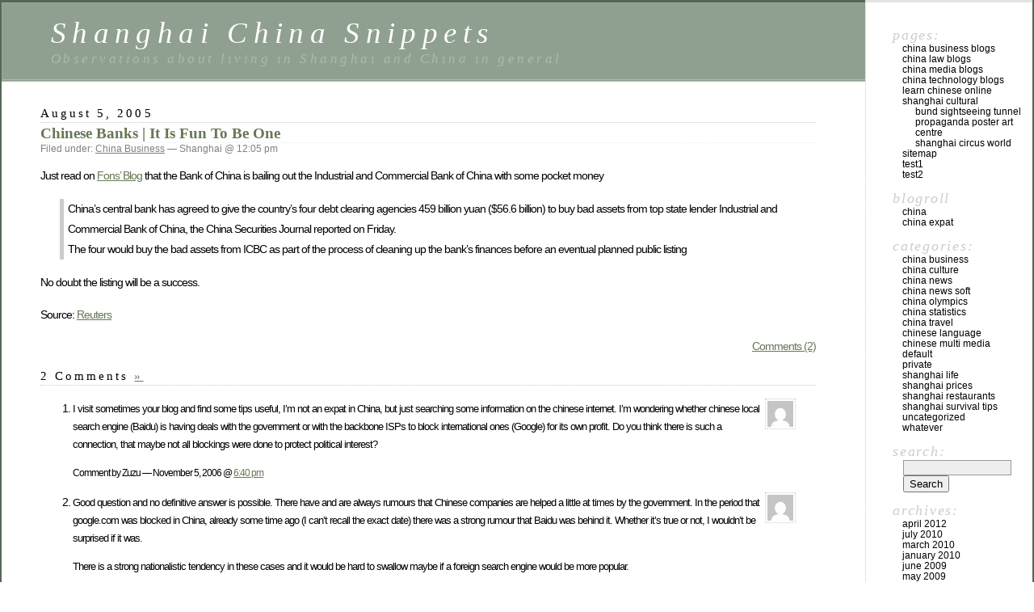

--- FILE ---
content_type: text/html; charset=UTF-8
request_url: http://www.chinasnippets.com/2005/08/05/chinese-banks-it-is-fun-to-be-one/
body_size: 9772
content:
<!DOCTYPE html PUBLIC "-//W3C//DTD XHTML 1.0 Transitional//EN" "http://www.w3.org/TR/xhtml1/DTD/xhtml1-transitional.dtd">
<html xmlns="http://www.w3.org/1999/xhtml" lang="en-US">

<head profile="http://gmpg.org/xfn/11">
	<meta http-equiv="Content-Type" content="text/html; charset=UTF-8" />

	<title>Chinese Banks |  It Is Fun To Be One &laquo;  Shanghai China Snippets</title>

	<style type="text/css" media="screen">
		@import url( http://www.chinasnippets.com/wp-content/themes/classic/style.css );
	</style>

	<link rel="pingback" href="http://www.chinasnippets.com/xmlrpc.php" />
		<link rel='archives' title='April 2012' href='http://www.chinasnippets.com/2012/04/' />
	<link rel='archives' title='July 2010' href='http://www.chinasnippets.com/2010/07/' />
	<link rel='archives' title='March 2010' href='http://www.chinasnippets.com/2010/03/' />
	<link rel='archives' title='January 2010' href='http://www.chinasnippets.com/2010/01/' />
	<link rel='archives' title='June 2009' href='http://www.chinasnippets.com/2009/06/' />
	<link rel='archives' title='May 2009' href='http://www.chinasnippets.com/2009/05/' />
	<link rel='archives' title='March 2009' href='http://www.chinasnippets.com/2009/03/' />
	<link rel='archives' title='November 2008' href='http://www.chinasnippets.com/2008/11/' />
	<link rel='archives' title='August 2008' href='http://www.chinasnippets.com/2008/08/' />
	<link rel='archives' title='July 2008' href='http://www.chinasnippets.com/2008/07/' />
	<link rel='archives' title='May 2008' href='http://www.chinasnippets.com/2008/05/' />
	<link rel='archives' title='April 2008' href='http://www.chinasnippets.com/2008/04/' />
	<link rel='archives' title='March 2008' href='http://www.chinasnippets.com/2008/03/' />
	<link rel='archives' title='February 2008' href='http://www.chinasnippets.com/2008/02/' />
	<link rel='archives' title='January 2008' href='http://www.chinasnippets.com/2008/01/' />
	<link rel='archives' title='December 2007' href='http://www.chinasnippets.com/2007/12/' />
	<link rel='archives' title='November 2007' href='http://www.chinasnippets.com/2007/11/' />
	<link rel='archives' title='October 2007' href='http://www.chinasnippets.com/2007/10/' />
	<link rel='archives' title='September 2007' href='http://www.chinasnippets.com/2007/09/' />
	<link rel='archives' title='August 2007' href='http://www.chinasnippets.com/2007/08/' />
	<link rel='archives' title='July 2007' href='http://www.chinasnippets.com/2007/07/' />
	<link rel='archives' title='June 2007' href='http://www.chinasnippets.com/2007/06/' />
	<link rel='archives' title='May 2007' href='http://www.chinasnippets.com/2007/05/' />
	<link rel='archives' title='April 2007' href='http://www.chinasnippets.com/2007/04/' />
	<link rel='archives' title='March 2007' href='http://www.chinasnippets.com/2007/03/' />
	<link rel='archives' title='February 2007' href='http://www.chinasnippets.com/2007/02/' />
	<link rel='archives' title='January 2007' href='http://www.chinasnippets.com/2007/01/' />
	<link rel='archives' title='December 2006' href='http://www.chinasnippets.com/2006/12/' />
	<link rel='archives' title='November 2006' href='http://www.chinasnippets.com/2006/11/' />
	<link rel='archives' title='October 2006' href='http://www.chinasnippets.com/2006/10/' />
	<link rel='archives' title='September 2006' href='http://www.chinasnippets.com/2006/09/' />
	<link rel='archives' title='August 2006' href='http://www.chinasnippets.com/2006/08/' />
	<link rel='archives' title='July 2006' href='http://www.chinasnippets.com/2006/07/' />
	<link rel='archives' title='June 2006' href='http://www.chinasnippets.com/2006/06/' />
	<link rel='archives' title='May 2006' href='http://www.chinasnippets.com/2006/05/' />
	<link rel='archives' title='April 2006' href='http://www.chinasnippets.com/2006/04/' />
	<link rel='archives' title='March 2006' href='http://www.chinasnippets.com/2006/03/' />
	<link rel='archives' title='February 2006' href='http://www.chinasnippets.com/2006/02/' />
	<link rel='archives' title='January 2006' href='http://www.chinasnippets.com/2006/01/' />
	<link rel='archives' title='December 2005' href='http://www.chinasnippets.com/2005/12/' />
	<link rel='archives' title='November 2005' href='http://www.chinasnippets.com/2005/11/' />
	<link rel='archives' title='October 2005' href='http://www.chinasnippets.com/2005/10/' />
	<link rel='archives' title='September 2005' href='http://www.chinasnippets.com/2005/09/' />
	<link rel='archives' title='August 2005' href='http://www.chinasnippets.com/2005/08/' />
	<link rel='archives' title='July 2005' href='http://www.chinasnippets.com/2005/07/' />
	<link rel='archives' title='June 2005' href='http://www.chinasnippets.com/2005/06/' />
	<link rel='archives' title='May 2005' href='http://www.chinasnippets.com/2005/05/' />
	<link rel='archives' title='April 2005' href='http://www.chinasnippets.com/2005/04/' />
	<link rel='archives' title='March 2005' href='http://www.chinasnippets.com/2005/03/' />
	<link rel='archives' title='February 2005' href='http://www.chinasnippets.com/2005/02/' />
	<link rel='archives' title='January 2005' href='http://www.chinasnippets.com/2005/01/' />
	<link rel='archives' title='December 2004' href='http://www.chinasnippets.com/2004/12/' />
	<link rel='archives' title='November 2004' href='http://www.chinasnippets.com/2004/11/' />
		<meta name='robots' content='max-image-preview:large' />
	<style>img:is([sizes="auto" i], [sizes^="auto," i]) { contain-intrinsic-size: 3000px 1500px }</style>
	<link rel="alternate" type="application/rss+xml" title="Shanghai China Snippets &raquo; Feed" href="http://www.chinasnippets.com/feed/" />
<link rel="alternate" type="application/rss+xml" title="Shanghai China Snippets &raquo; Comments Feed" href="http://www.chinasnippets.com/comments/feed/" />
<link rel="alternate" type="application/rss+xml" title="Shanghai China Snippets &raquo; Chinese Banks |  It Is Fun To Be One Comments Feed" href="http://www.chinasnippets.com/2005/08/05/chinese-banks-it-is-fun-to-be-one/feed/" />
<script type="text/javascript">
/* <![CDATA[ */
window._wpemojiSettings = {"baseUrl":"https:\/\/s.w.org\/images\/core\/emoji\/15.0.3\/72x72\/","ext":".png","svgUrl":"https:\/\/s.w.org\/images\/core\/emoji\/15.0.3\/svg\/","svgExt":".svg","source":{"concatemoji":"http:\/\/www.chinasnippets.com\/wp-includes\/js\/wp-emoji-release.min.js?ver=6.7.4"}};
/*! This file is auto-generated */
!function(i,n){var o,s,e;function c(e){try{var t={supportTests:e,timestamp:(new Date).valueOf()};sessionStorage.setItem(o,JSON.stringify(t))}catch(e){}}function p(e,t,n){e.clearRect(0,0,e.canvas.width,e.canvas.height),e.fillText(t,0,0);var t=new Uint32Array(e.getImageData(0,0,e.canvas.width,e.canvas.height).data),r=(e.clearRect(0,0,e.canvas.width,e.canvas.height),e.fillText(n,0,0),new Uint32Array(e.getImageData(0,0,e.canvas.width,e.canvas.height).data));return t.every(function(e,t){return e===r[t]})}function u(e,t,n){switch(t){case"flag":return n(e,"\ud83c\udff3\ufe0f\u200d\u26a7\ufe0f","\ud83c\udff3\ufe0f\u200b\u26a7\ufe0f")?!1:!n(e,"\ud83c\uddfa\ud83c\uddf3","\ud83c\uddfa\u200b\ud83c\uddf3")&&!n(e,"\ud83c\udff4\udb40\udc67\udb40\udc62\udb40\udc65\udb40\udc6e\udb40\udc67\udb40\udc7f","\ud83c\udff4\u200b\udb40\udc67\u200b\udb40\udc62\u200b\udb40\udc65\u200b\udb40\udc6e\u200b\udb40\udc67\u200b\udb40\udc7f");case"emoji":return!n(e,"\ud83d\udc26\u200d\u2b1b","\ud83d\udc26\u200b\u2b1b")}return!1}function f(e,t,n){var r="undefined"!=typeof WorkerGlobalScope&&self instanceof WorkerGlobalScope?new OffscreenCanvas(300,150):i.createElement("canvas"),a=r.getContext("2d",{willReadFrequently:!0}),o=(a.textBaseline="top",a.font="600 32px Arial",{});return e.forEach(function(e){o[e]=t(a,e,n)}),o}function t(e){var t=i.createElement("script");t.src=e,t.defer=!0,i.head.appendChild(t)}"undefined"!=typeof Promise&&(o="wpEmojiSettingsSupports",s=["flag","emoji"],n.supports={everything:!0,everythingExceptFlag:!0},e=new Promise(function(e){i.addEventListener("DOMContentLoaded",e,{once:!0})}),new Promise(function(t){var n=function(){try{var e=JSON.parse(sessionStorage.getItem(o));if("object"==typeof e&&"number"==typeof e.timestamp&&(new Date).valueOf()<e.timestamp+604800&&"object"==typeof e.supportTests)return e.supportTests}catch(e){}return null}();if(!n){if("undefined"!=typeof Worker&&"undefined"!=typeof OffscreenCanvas&&"undefined"!=typeof URL&&URL.createObjectURL&&"undefined"!=typeof Blob)try{var e="postMessage("+f.toString()+"("+[JSON.stringify(s),u.toString(),p.toString()].join(",")+"));",r=new Blob([e],{type:"text/javascript"}),a=new Worker(URL.createObjectURL(r),{name:"wpTestEmojiSupports"});return void(a.onmessage=function(e){c(n=e.data),a.terminate(),t(n)})}catch(e){}c(n=f(s,u,p))}t(n)}).then(function(e){for(var t in e)n.supports[t]=e[t],n.supports.everything=n.supports.everything&&n.supports[t],"flag"!==t&&(n.supports.everythingExceptFlag=n.supports.everythingExceptFlag&&n.supports[t]);n.supports.everythingExceptFlag=n.supports.everythingExceptFlag&&!n.supports.flag,n.DOMReady=!1,n.readyCallback=function(){n.DOMReady=!0}}).then(function(){return e}).then(function(){var e;n.supports.everything||(n.readyCallback(),(e=n.source||{}).concatemoji?t(e.concatemoji):e.wpemoji&&e.twemoji&&(t(e.twemoji),t(e.wpemoji)))}))}((window,document),window._wpemojiSettings);
/* ]]> */
</script>
<style id='wp-emoji-styles-inline-css' type='text/css'>

	img.wp-smiley, img.emoji {
		display: inline !important;
		border: none !important;
		box-shadow: none !important;
		height: 1em !important;
		width: 1em !important;
		margin: 0 0.07em !important;
		vertical-align: -0.1em !important;
		background: none !important;
		padding: 0 !important;
	}
</style>
<link rel='stylesheet' id='wp-block-library-css' href='http://www.chinasnippets.com/wp-includes/css/dist/block-library/style.min.css?ver=6.7.4' type='text/css' media='all' />
<style id='classic-theme-styles-inline-css' type='text/css'>
/*! This file is auto-generated */
.wp-block-button__link{color:#fff;background-color:#32373c;border-radius:9999px;box-shadow:none;text-decoration:none;padding:calc(.667em + 2px) calc(1.333em + 2px);font-size:1.125em}.wp-block-file__button{background:#32373c;color:#fff;text-decoration:none}
</style>
<style id='global-styles-inline-css' type='text/css'>
:root{--wp--preset--aspect-ratio--square: 1;--wp--preset--aspect-ratio--4-3: 4/3;--wp--preset--aspect-ratio--3-4: 3/4;--wp--preset--aspect-ratio--3-2: 3/2;--wp--preset--aspect-ratio--2-3: 2/3;--wp--preset--aspect-ratio--16-9: 16/9;--wp--preset--aspect-ratio--9-16: 9/16;--wp--preset--color--black: #000000;--wp--preset--color--cyan-bluish-gray: #abb8c3;--wp--preset--color--white: #ffffff;--wp--preset--color--pale-pink: #f78da7;--wp--preset--color--vivid-red: #cf2e2e;--wp--preset--color--luminous-vivid-orange: #ff6900;--wp--preset--color--luminous-vivid-amber: #fcb900;--wp--preset--color--light-green-cyan: #7bdcb5;--wp--preset--color--vivid-green-cyan: #00d084;--wp--preset--color--pale-cyan-blue: #8ed1fc;--wp--preset--color--vivid-cyan-blue: #0693e3;--wp--preset--color--vivid-purple: #9b51e0;--wp--preset--gradient--vivid-cyan-blue-to-vivid-purple: linear-gradient(135deg,rgba(6,147,227,1) 0%,rgb(155,81,224) 100%);--wp--preset--gradient--light-green-cyan-to-vivid-green-cyan: linear-gradient(135deg,rgb(122,220,180) 0%,rgb(0,208,130) 100%);--wp--preset--gradient--luminous-vivid-amber-to-luminous-vivid-orange: linear-gradient(135deg,rgba(252,185,0,1) 0%,rgba(255,105,0,1) 100%);--wp--preset--gradient--luminous-vivid-orange-to-vivid-red: linear-gradient(135deg,rgba(255,105,0,1) 0%,rgb(207,46,46) 100%);--wp--preset--gradient--very-light-gray-to-cyan-bluish-gray: linear-gradient(135deg,rgb(238,238,238) 0%,rgb(169,184,195) 100%);--wp--preset--gradient--cool-to-warm-spectrum: linear-gradient(135deg,rgb(74,234,220) 0%,rgb(151,120,209) 20%,rgb(207,42,186) 40%,rgb(238,44,130) 60%,rgb(251,105,98) 80%,rgb(254,248,76) 100%);--wp--preset--gradient--blush-light-purple: linear-gradient(135deg,rgb(255,206,236) 0%,rgb(152,150,240) 100%);--wp--preset--gradient--blush-bordeaux: linear-gradient(135deg,rgb(254,205,165) 0%,rgb(254,45,45) 50%,rgb(107,0,62) 100%);--wp--preset--gradient--luminous-dusk: linear-gradient(135deg,rgb(255,203,112) 0%,rgb(199,81,192) 50%,rgb(65,88,208) 100%);--wp--preset--gradient--pale-ocean: linear-gradient(135deg,rgb(255,245,203) 0%,rgb(182,227,212) 50%,rgb(51,167,181) 100%);--wp--preset--gradient--electric-grass: linear-gradient(135deg,rgb(202,248,128) 0%,rgb(113,206,126) 100%);--wp--preset--gradient--midnight: linear-gradient(135deg,rgb(2,3,129) 0%,rgb(40,116,252) 100%);--wp--preset--font-size--small: 13px;--wp--preset--font-size--medium: 20px;--wp--preset--font-size--large: 36px;--wp--preset--font-size--x-large: 42px;--wp--preset--spacing--20: 0.44rem;--wp--preset--spacing--30: 0.67rem;--wp--preset--spacing--40: 1rem;--wp--preset--spacing--50: 1.5rem;--wp--preset--spacing--60: 2.25rem;--wp--preset--spacing--70: 3.38rem;--wp--preset--spacing--80: 5.06rem;--wp--preset--shadow--natural: 6px 6px 9px rgba(0, 0, 0, 0.2);--wp--preset--shadow--deep: 12px 12px 50px rgba(0, 0, 0, 0.4);--wp--preset--shadow--sharp: 6px 6px 0px rgba(0, 0, 0, 0.2);--wp--preset--shadow--outlined: 6px 6px 0px -3px rgba(255, 255, 255, 1), 6px 6px rgba(0, 0, 0, 1);--wp--preset--shadow--crisp: 6px 6px 0px rgba(0, 0, 0, 1);}:where(.is-layout-flex){gap: 0.5em;}:where(.is-layout-grid){gap: 0.5em;}body .is-layout-flex{display: flex;}.is-layout-flex{flex-wrap: wrap;align-items: center;}.is-layout-flex > :is(*, div){margin: 0;}body .is-layout-grid{display: grid;}.is-layout-grid > :is(*, div){margin: 0;}:where(.wp-block-columns.is-layout-flex){gap: 2em;}:where(.wp-block-columns.is-layout-grid){gap: 2em;}:where(.wp-block-post-template.is-layout-flex){gap: 1.25em;}:where(.wp-block-post-template.is-layout-grid){gap: 1.25em;}.has-black-color{color: var(--wp--preset--color--black) !important;}.has-cyan-bluish-gray-color{color: var(--wp--preset--color--cyan-bluish-gray) !important;}.has-white-color{color: var(--wp--preset--color--white) !important;}.has-pale-pink-color{color: var(--wp--preset--color--pale-pink) !important;}.has-vivid-red-color{color: var(--wp--preset--color--vivid-red) !important;}.has-luminous-vivid-orange-color{color: var(--wp--preset--color--luminous-vivid-orange) !important;}.has-luminous-vivid-amber-color{color: var(--wp--preset--color--luminous-vivid-amber) !important;}.has-light-green-cyan-color{color: var(--wp--preset--color--light-green-cyan) !important;}.has-vivid-green-cyan-color{color: var(--wp--preset--color--vivid-green-cyan) !important;}.has-pale-cyan-blue-color{color: var(--wp--preset--color--pale-cyan-blue) !important;}.has-vivid-cyan-blue-color{color: var(--wp--preset--color--vivid-cyan-blue) !important;}.has-vivid-purple-color{color: var(--wp--preset--color--vivid-purple) !important;}.has-black-background-color{background-color: var(--wp--preset--color--black) !important;}.has-cyan-bluish-gray-background-color{background-color: var(--wp--preset--color--cyan-bluish-gray) !important;}.has-white-background-color{background-color: var(--wp--preset--color--white) !important;}.has-pale-pink-background-color{background-color: var(--wp--preset--color--pale-pink) !important;}.has-vivid-red-background-color{background-color: var(--wp--preset--color--vivid-red) !important;}.has-luminous-vivid-orange-background-color{background-color: var(--wp--preset--color--luminous-vivid-orange) !important;}.has-luminous-vivid-amber-background-color{background-color: var(--wp--preset--color--luminous-vivid-amber) !important;}.has-light-green-cyan-background-color{background-color: var(--wp--preset--color--light-green-cyan) !important;}.has-vivid-green-cyan-background-color{background-color: var(--wp--preset--color--vivid-green-cyan) !important;}.has-pale-cyan-blue-background-color{background-color: var(--wp--preset--color--pale-cyan-blue) !important;}.has-vivid-cyan-blue-background-color{background-color: var(--wp--preset--color--vivid-cyan-blue) !important;}.has-vivid-purple-background-color{background-color: var(--wp--preset--color--vivid-purple) !important;}.has-black-border-color{border-color: var(--wp--preset--color--black) !important;}.has-cyan-bluish-gray-border-color{border-color: var(--wp--preset--color--cyan-bluish-gray) !important;}.has-white-border-color{border-color: var(--wp--preset--color--white) !important;}.has-pale-pink-border-color{border-color: var(--wp--preset--color--pale-pink) !important;}.has-vivid-red-border-color{border-color: var(--wp--preset--color--vivid-red) !important;}.has-luminous-vivid-orange-border-color{border-color: var(--wp--preset--color--luminous-vivid-orange) !important;}.has-luminous-vivid-amber-border-color{border-color: var(--wp--preset--color--luminous-vivid-amber) !important;}.has-light-green-cyan-border-color{border-color: var(--wp--preset--color--light-green-cyan) !important;}.has-vivid-green-cyan-border-color{border-color: var(--wp--preset--color--vivid-green-cyan) !important;}.has-pale-cyan-blue-border-color{border-color: var(--wp--preset--color--pale-cyan-blue) !important;}.has-vivid-cyan-blue-border-color{border-color: var(--wp--preset--color--vivid-cyan-blue) !important;}.has-vivid-purple-border-color{border-color: var(--wp--preset--color--vivid-purple) !important;}.has-vivid-cyan-blue-to-vivid-purple-gradient-background{background: var(--wp--preset--gradient--vivid-cyan-blue-to-vivid-purple) !important;}.has-light-green-cyan-to-vivid-green-cyan-gradient-background{background: var(--wp--preset--gradient--light-green-cyan-to-vivid-green-cyan) !important;}.has-luminous-vivid-amber-to-luminous-vivid-orange-gradient-background{background: var(--wp--preset--gradient--luminous-vivid-amber-to-luminous-vivid-orange) !important;}.has-luminous-vivid-orange-to-vivid-red-gradient-background{background: var(--wp--preset--gradient--luminous-vivid-orange-to-vivid-red) !important;}.has-very-light-gray-to-cyan-bluish-gray-gradient-background{background: var(--wp--preset--gradient--very-light-gray-to-cyan-bluish-gray) !important;}.has-cool-to-warm-spectrum-gradient-background{background: var(--wp--preset--gradient--cool-to-warm-spectrum) !important;}.has-blush-light-purple-gradient-background{background: var(--wp--preset--gradient--blush-light-purple) !important;}.has-blush-bordeaux-gradient-background{background: var(--wp--preset--gradient--blush-bordeaux) !important;}.has-luminous-dusk-gradient-background{background: var(--wp--preset--gradient--luminous-dusk) !important;}.has-pale-ocean-gradient-background{background: var(--wp--preset--gradient--pale-ocean) !important;}.has-electric-grass-gradient-background{background: var(--wp--preset--gradient--electric-grass) !important;}.has-midnight-gradient-background{background: var(--wp--preset--gradient--midnight) !important;}.has-small-font-size{font-size: var(--wp--preset--font-size--small) !important;}.has-medium-font-size{font-size: var(--wp--preset--font-size--medium) !important;}.has-large-font-size{font-size: var(--wp--preset--font-size--large) !important;}.has-x-large-font-size{font-size: var(--wp--preset--font-size--x-large) !important;}
:where(.wp-block-post-template.is-layout-flex){gap: 1.25em;}:where(.wp-block-post-template.is-layout-grid){gap: 1.25em;}
:where(.wp-block-columns.is-layout-flex){gap: 2em;}:where(.wp-block-columns.is-layout-grid){gap: 2em;}
:root :where(.wp-block-pullquote){font-size: 1.5em;line-height: 1.6;}
</style>
<style id='akismet-widget-style-inline-css' type='text/css'>

			.a-stats {
				--akismet-color-mid-green: #357b49;
				--akismet-color-white: #fff;
				--akismet-color-light-grey: #f6f7f7;

				max-width: 350px;
				width: auto;
			}

			.a-stats * {
				all: unset;
				box-sizing: border-box;
			}

			.a-stats strong {
				font-weight: 600;
			}

			.a-stats a.a-stats__link,
			.a-stats a.a-stats__link:visited,
			.a-stats a.a-stats__link:active {
				background: var(--akismet-color-mid-green);
				border: none;
				box-shadow: none;
				border-radius: 8px;
				color: var(--akismet-color-white);
				cursor: pointer;
				display: block;
				font-family: -apple-system, BlinkMacSystemFont, 'Segoe UI', 'Roboto', 'Oxygen-Sans', 'Ubuntu', 'Cantarell', 'Helvetica Neue', sans-serif;
				font-weight: 500;
				padding: 12px;
				text-align: center;
				text-decoration: none;
				transition: all 0.2s ease;
			}

			/* Extra specificity to deal with TwentyTwentyOne focus style */
			.widget .a-stats a.a-stats__link:focus {
				background: var(--akismet-color-mid-green);
				color: var(--akismet-color-white);
				text-decoration: none;
			}

			.a-stats a.a-stats__link:hover {
				filter: brightness(110%);
				box-shadow: 0 4px 12px rgba(0, 0, 0, 0.06), 0 0 2px rgba(0, 0, 0, 0.16);
			}

			.a-stats .count {
				color: var(--akismet-color-white);
				display: block;
				font-size: 1.5em;
				line-height: 1.4;
				padding: 0 13px;
				white-space: nowrap;
			}
		
</style>
<link rel="https://api.w.org/" href="http://www.chinasnippets.com/wp-json/" /><link rel="alternate" title="JSON" type="application/json" href="http://www.chinasnippets.com/wp-json/wp/v2/posts/113" /><link rel="EditURI" type="application/rsd+xml" title="RSD" href="http://www.chinasnippets.com/xmlrpc.php?rsd" />
<meta name="generator" content="WordPress 6.7.4" />
<link rel="canonical" href="http://www.chinasnippets.com/2005/08/05/chinese-banks-it-is-fun-to-be-one/" />
<link rel='shortlink' href='http://www.chinasnippets.com/?p=113' />
<link rel="alternate" title="oEmbed (JSON)" type="application/json+oembed" href="http://www.chinasnippets.com/wp-json/oembed/1.0/embed?url=http%3A%2F%2Fwww.chinasnippets.com%2F2005%2F08%2F05%2Fchinese-banks-it-is-fun-to-be-one%2F" />
<link rel="alternate" title="oEmbed (XML)" type="text/xml+oembed" href="http://www.chinasnippets.com/wp-json/oembed/1.0/embed?url=http%3A%2F%2Fwww.chinasnippets.com%2F2005%2F08%2F05%2Fchinese-banks-it-is-fun-to-be-one%2F&#038;format=xml" />
</head>

<body class="post-template-default single single-post postid-113 single-format-standard">
<div id="rap">
<h1 id="header">
	<a href="http://www.chinasnippets.com/">Shanghai China Snippets</a>
	<span id="tagline">Observations about living in Shanghai and China in general</span>
</h1>

<div id="content">
<!-- end header -->


<h2>August 5, 2005</h2>
<div class="post-113 post type-post status-publish format-standard hentry category-china-business" id="post-113">
	 <h3 class="storytitle"><a href="http://www.chinasnippets.com/2005/08/05/chinese-banks-it-is-fun-to-be-one/" rel="bookmark">Chinese Banks |  It Is Fun To Be One</a></h3>
	<div class="meta">Filed under: <a href="http://www.chinasnippets.com/category/china-business/" rel="category tag">China Business</a> &#8212;  Shanghai @ 12:05 pm </div>

	<div class="storycontent">
		<p>Just read on <a href="http://www.chinaherald.net/2005/08/economy-usd-56.html">Fons&#8217; Blog</a> that the Bank of China is bailing out the Industrial and Commercial Bank of China with some pocket money</p>
<blockquote><p>China&#8217;s central bank has agreed to give the country&#8217;s four debt clearing agencies 459 billion yuan ($56.6 billion) to buy bad assets from top state lender Industrial and Commercial Bank of China, the China Securities Journal reported on Friday.<br />
The four would buy the bad assets from ICBC as part of the process of cleaning up the bank&#8217;s finances before an eventual planned public listing</p></blockquote>
<p>No doubt the listing will be a success.</p>
<p>Source: <a href="http://today.reuters.com/business/newsarticle.aspx?type=tnBusinessNews&#038;storyID=nSHA122692&#038;imageid=&#038;cap=">Reuters</a></p>
	</div>

	<div class="feedback">
				<a href="http://www.chinasnippets.com/2005/08/05/chinese-banks-it-is-fun-to-be-one/#comments">Comments (2)</a>	</div>

</div>


<h2 id="comments">2 Comments	<a href="#postcomment" title="Leave a comment">&raquo;</a>
</h2>

<ol id="commentlist">

	<li class="comment even thread-even depth-1" id="comment-8537">
	<img alt='' src='https://secure.gravatar.com/avatar/d3369feda93892a8abc0bfcf3820140b?s=32&#038;d=mm&#038;r=g' srcset='https://secure.gravatar.com/avatar/d3369feda93892a8abc0bfcf3820140b?s=64&#038;d=mm&#038;r=g 2x' class='avatar avatar-32 photo' height='32' width='32' decoding='async'/>	<p>I visit sometimes your blog and find some tips useful, I&#8217;m not an expat in China, but just searching some information on the chinese internet. I&#8217;m wondering whether  chinese local search engine (Baidu) is having deals with the government or with the backbone ISPs to block international ones (Google) for its own profit. Do you think there is such a connection, that maybe not all blockings were done to protect political interest?</p>
	<p><cite>Comment by Zuzu &#8212; November 5, 2006 @ <a href="#comment-8537">6:40 pm</a></cite> </p>
	</li>

	<li class="comment odd alt thread-odd thread-alt depth-1" id="comment-8547">
	<img alt='' src='https://secure.gravatar.com/avatar/6332660ec0d28e758a2aef0733f397a1?s=32&#038;d=mm&#038;r=g' srcset='https://secure.gravatar.com/avatar/6332660ec0d28e758a2aef0733f397a1?s=64&#038;d=mm&#038;r=g 2x' class='avatar avatar-32 photo' height='32' width='32' decoding='async'/>	<p>Good question and no definitive answer is possible. There have and are always rumours that Chinese companies are helped a little at times by the government. In the period that google.com was blocked in China, already some time ago (I can&#8217;t recall the exact date) there was a strong rumour that Baidu was behind it. Whether it&#8217;s true or not, I wouldn&#8217;t be surprised if it was.</p>
<p>There is a strong nationalistic tendency in these cases and it would be hard to swallow maybe if a foreign search engine would be more popular.</p>
<p>The fact that there is a strong firewall between China and the rest of the world makes it harder for online competition as their traffic can be squeezed, blocked etc. Google.com Intl. isn&#8217;t the fastest kid here on the block, Baidu is localy hosted, hence faster and more readily available. </p>
<p>To make a long answer short, like I said, I wouldn&#8217;t be surprised if they have deals with the government and we&#8217;ll have to see in the future how this will play out.</p>
	<p><cite>Comment by <a href="http://www.chinasnippets.com" class="url" rel="ugc">Shanghai</a> &#8212; November 6, 2006 @ <a href="#comment-8547">5:00 am</a></cite> </p>
	</li>


</ol>


<p><a href="http://www.chinasnippets.com/2005/08/05/chinese-banks-it-is-fun-to-be-one/feed/"><abbr title="Really Simple Syndication">RSS</abbr> feed for comments on this post.</a>	<a href="http://www.chinasnippets.com/2005/08/05/chinese-banks-it-is-fun-to-be-one/trackback/" rel="trackback">TrackBack <abbr title="Universal Resource Locator">URL</abbr></a>
</p>

<h2 id="postcomment">Leave a comment</h2>


<form action="http://www.chinasnippets.com/wp-comments-post.php" method="post" id="commentform">


<p><input type="text" name="author" id="author" value="" size="22" tabindex="1" />
<label for="author"><small>Name (required)</small></label></p>

<p><input type="text" name="email" id="email" value="" size="22" tabindex="2" />
<label for="email"><small>Mail (will not be published) (required)</small></label></p>

<p><input type="text" name="url" id="url" value="" size="22" tabindex="3" />
<label for="url"><small>Website</small></label></p>


<!--<p><small><strong>XHTML:</strong> You can use these tags: &lt;a href=&quot;&quot; title=&quot;&quot;&gt; &lt;abbr title=&quot;&quot;&gt; &lt;acronym title=&quot;&quot;&gt; &lt;b&gt; &lt;blockquote cite=&quot;&quot;&gt; &lt;cite&gt; &lt;code&gt; &lt;del datetime=&quot;&quot;&gt; &lt;em&gt; &lt;i&gt; &lt;q cite=&quot;&quot;&gt; &lt;s&gt; &lt;strike&gt; &lt;strong&gt; </small></p>-->

<p><textarea name="comment" id="comment" cols="58" rows="10" tabindex="4"></textarea></p>

<p><input name="submit" type="submit" id="submit" tabindex="5" value="Submit Comment" />
<input type="hidden" name="comment_post_ID" value="113" />
</p>
<p style="display: none !important;" class="akismet-fields-container" data-prefix="ak_"><label>&#916;<textarea name="ak_hp_textarea" cols="45" rows="8" maxlength="100"></textarea></label><input type="hidden" id="ak_js_1" name="ak_js" value="162"/><script>document.getElementById( "ak_js_1" ).setAttribute( "value", ( new Date() ).getTime() );</script></p>
</form>





<!-- begin footer -->
</div>

<!-- begin sidebar -->
<div id="menu">

<ul>
	<li class="pagenav">Pages:<ul><li class="page_item page-item-104"><a href="http://www.chinasnippets.com/china-business-blogs/">China Business Blogs</a></li>
<li class="page_item page-item-124"><a href="http://www.chinasnippets.com/china-law-blogs/">China Law Blogs</a></li>
<li class="page_item page-item-105"><a href="http://www.chinasnippets.com/china-media-blogs/">China Media Blogs</a></li>
<li class="page_item page-item-125"><a href="http://www.chinasnippets.com/china-technology-blogs/">China Technology Blogs</a></li>
<li class="page_item page-item-260"><a href="http://www.chinasnippets.com/reviews-learn-chinese/">Learn Chinese Online</a></li>
<li class="page_item page-item-172 page_item_has_children"><a href="http://www.chinasnippets.com/shanghai-cultural/">Shanghai Cultural</a>
<ul class='children'>
	<li class="page_item page-item-191"><a href="http://www.chinasnippets.com/shanghai-cultural/bund-sightseeing-tunnel/">Bund Sightseeing Tunnel</a></li>
	<li class="page_item page-item-173"><a href="http://www.chinasnippets.com/shanghai-cultural/propaganda-poster-art-centre/">Propaganda Poster Art Centre</a></li>
	<li class="page_item page-item-256"><a href="http://www.chinasnippets.com/shanghai-cultural/shanghai-circus-world/">Shanghai Circus World</a></li>
</ul>
</li>
<li class="page_item page-item-326"><a href="http://www.chinasnippets.com/sitemap/">sitemap</a></li>
<li class="page_item page-item-415"><a href="http://www.chinasnippets.com/test1/">Test1</a></li>
<li class="page_item page-item-421"><a href="http://www.chinasnippets.com/test2/">Test2</a></li>
</ul></li>	<li id="linkcat-19" class="linkcat">Blogroll
	<ul class='xoxo blogroll'>
<li><a href="http://www.mychinastart.com/" rel="noopener" title="China | Collection of China related links" target="_top">China</a></li>
<li><a href="http://expats.mychinastart.com/" rel="noopener" target="_blank">China Expat</a></li>

	</ul>
</li>
	<li class="categories">Categories:<ul>	<li class="cat-item cat-item-4"><a href="http://www.chinasnippets.com/category/china-business/">China Business</a>
</li>
	<li class="cat-item cat-item-3"><a href="http://www.chinasnippets.com/category/china-culture/">China Culture</a>
</li>
	<li class="cat-item cat-item-7"><a href="http://www.chinasnippets.com/category/hard-news/">China News</a>
</li>
	<li class="cat-item cat-item-10"><a href="http://www.chinasnippets.com/category/soft-news/">China News Soft</a>
</li>
	<li class="cat-item cat-item-18"><a href="http://www.chinasnippets.com/category/china-olympics/">China Olympics</a>
</li>
	<li class="cat-item cat-item-17"><a href="http://www.chinasnippets.com/category/china-statistics/">China Statistics</a>
</li>
	<li class="cat-item cat-item-15"><a href="http://www.chinasnippets.com/category/china-travel/">China Travel</a>
</li>
	<li class="cat-item cat-item-12"><a href="http://www.chinasnippets.com/category/chinese-language/">Chinese Language</a>
</li>
	<li class="cat-item cat-item-5"><a href="http://www.chinasnippets.com/category/chinese-multi-media/">Chinese Multi Media</a>
</li>
	<li class="cat-item cat-item-14"><a href="http://www.chinasnippets.com/category/default/">default</a>
</li>
	<li class="cat-item cat-item-6"><a href="http://www.chinasnippets.com/category/private/">Private</a>
</li>
	<li class="cat-item cat-item-2"><a href="http://www.chinasnippets.com/category/shanghai-life/">Shanghai Life</a>
</li>
	<li class="cat-item cat-item-9"><a href="http://www.chinasnippets.com/category/shanghai-prices/">Shanghai Prices</a>
</li>
	<li class="cat-item cat-item-13"><a href="http://www.chinasnippets.com/category/food-for-weekends/">Shanghai Restaurants</a>
</li>
	<li class="cat-item cat-item-11"><a href="http://www.chinasnippets.com/category/shanghai-survival-tips/">Shanghai Survival Tips</a>
</li>
	<li class="cat-item cat-item-1"><a href="http://www.chinasnippets.com/category/uncategorized/">Uncategorized</a>
</li>
	<li class="cat-item cat-item-8"><a href="http://www.chinasnippets.com/category/whatever/">Whatever</a>
</li>
</ul></li> <li id="search">
   <label for="s">Search:</label>
   <form id="searchform" method="get" action="http://www.chinasnippets.com">
	<div>
		<input type="text" name="s" id="s" size="15" /><br />
		<input type="submit" value="Search" />
	</div>
	</form>
 </li>
 <li id="archives">Archives:	<ul>
	 	<li><a href='http://www.chinasnippets.com/2012/04/'>April 2012</a></li>
	<li><a href='http://www.chinasnippets.com/2010/07/'>July 2010</a></li>
	<li><a href='http://www.chinasnippets.com/2010/03/'>March 2010</a></li>
	<li><a href='http://www.chinasnippets.com/2010/01/'>January 2010</a></li>
	<li><a href='http://www.chinasnippets.com/2009/06/'>June 2009</a></li>
	<li><a href='http://www.chinasnippets.com/2009/05/'>May 2009</a></li>
	<li><a href='http://www.chinasnippets.com/2009/03/'>March 2009</a></li>
	<li><a href='http://www.chinasnippets.com/2008/11/'>November 2008</a></li>
	<li><a href='http://www.chinasnippets.com/2008/08/'>August 2008</a></li>
	<li><a href='http://www.chinasnippets.com/2008/07/'>July 2008</a></li>
	<li><a href='http://www.chinasnippets.com/2008/05/'>May 2008</a></li>
	<li><a href='http://www.chinasnippets.com/2008/04/'>April 2008</a></li>
	<li><a href='http://www.chinasnippets.com/2008/03/'>March 2008</a></li>
	<li><a href='http://www.chinasnippets.com/2008/02/'>February 2008</a></li>
	<li><a href='http://www.chinasnippets.com/2008/01/'>January 2008</a></li>
	<li><a href='http://www.chinasnippets.com/2007/12/'>December 2007</a></li>
	<li><a href='http://www.chinasnippets.com/2007/11/'>November 2007</a></li>
	<li><a href='http://www.chinasnippets.com/2007/10/'>October 2007</a></li>
	<li><a href='http://www.chinasnippets.com/2007/09/'>September 2007</a></li>
	<li><a href='http://www.chinasnippets.com/2007/08/'>August 2007</a></li>
	<li><a href='http://www.chinasnippets.com/2007/07/'>July 2007</a></li>
	<li><a href='http://www.chinasnippets.com/2007/06/'>June 2007</a></li>
	<li><a href='http://www.chinasnippets.com/2007/05/'>May 2007</a></li>
	<li><a href='http://www.chinasnippets.com/2007/04/'>April 2007</a></li>
	<li><a href='http://www.chinasnippets.com/2007/03/'>March 2007</a></li>
	<li><a href='http://www.chinasnippets.com/2007/02/'>February 2007</a></li>
	<li><a href='http://www.chinasnippets.com/2007/01/'>January 2007</a></li>
	<li><a href='http://www.chinasnippets.com/2006/12/'>December 2006</a></li>
	<li><a href='http://www.chinasnippets.com/2006/11/'>November 2006</a></li>
	<li><a href='http://www.chinasnippets.com/2006/10/'>October 2006</a></li>
	<li><a href='http://www.chinasnippets.com/2006/09/'>September 2006</a></li>
	<li><a href='http://www.chinasnippets.com/2006/08/'>August 2006</a></li>
	<li><a href='http://www.chinasnippets.com/2006/07/'>July 2006</a></li>
	<li><a href='http://www.chinasnippets.com/2006/06/'>June 2006</a></li>
	<li><a href='http://www.chinasnippets.com/2006/05/'>May 2006</a></li>
	<li><a href='http://www.chinasnippets.com/2006/04/'>April 2006</a></li>
	<li><a href='http://www.chinasnippets.com/2006/03/'>March 2006</a></li>
	<li><a href='http://www.chinasnippets.com/2006/02/'>February 2006</a></li>
	<li><a href='http://www.chinasnippets.com/2006/01/'>January 2006</a></li>
	<li><a href='http://www.chinasnippets.com/2005/12/'>December 2005</a></li>
	<li><a href='http://www.chinasnippets.com/2005/11/'>November 2005</a></li>
	<li><a href='http://www.chinasnippets.com/2005/10/'>October 2005</a></li>
	<li><a href='http://www.chinasnippets.com/2005/09/'>September 2005</a></li>
	<li><a href='http://www.chinasnippets.com/2005/08/'>August 2005</a></li>
	<li><a href='http://www.chinasnippets.com/2005/07/'>July 2005</a></li>
	<li><a href='http://www.chinasnippets.com/2005/06/'>June 2005</a></li>
	<li><a href='http://www.chinasnippets.com/2005/05/'>May 2005</a></li>
	<li><a href='http://www.chinasnippets.com/2005/04/'>April 2005</a></li>
	<li><a href='http://www.chinasnippets.com/2005/03/'>March 2005</a></li>
	<li><a href='http://www.chinasnippets.com/2005/02/'>February 2005</a></li>
	<li><a href='http://www.chinasnippets.com/2005/01/'>January 2005</a></li>
	<li><a href='http://www.chinasnippets.com/2004/12/'>December 2004</a></li>
	<li><a href='http://www.chinasnippets.com/2004/11/'>November 2004</a></li>
	</ul>
 </li>
 <li id="meta">Meta:	<ul>
				<li><a href="http://www.chinasnippets.com/wp-login.php">Log in</a></li>
		<li><a href="http://www.chinasnippets.com/feed/" title="Syndicate this site using RSS"><abbr title="Really Simple Syndication">RSS</abbr></a></li>
		<li><a href="http://www.chinasnippets.com/comments/feed/" title="The latest comments to all posts in RSS">Comments <abbr title="Really Simple Syndication">RSS</abbr></a></li>
		<li><a href="http://validator.w3.org/check/referer" title="This page validates as XHTML 1.0 Transitional">Valid <abbr title="eXtensible HyperText Markup Language">XHTML</abbr></a></li>
		<li><a href="http://gmpg.org/xfn/"><abbr title="XHTML Friends Network">XFN</abbr></a></li>
		<li><a href="http://wordpress.org/" title="Powered by WordPress, state-of-the-art semantic personal publishing platform."><abbr title="WordPress">WP</abbr></a></li>
			</ul>
 </li>

</ul>

</div>
<!-- end sidebar -->

<p class="credit"><!--21 queries. 0.041 seconds. --> <cite>Powered by <a href='http://wordpress.org/' title='Powered by WordPress, state-of-the-art semantic personal publishing platform.'><strong>WordPress</strong></a></cite></p>

</div>

</body>
</html>